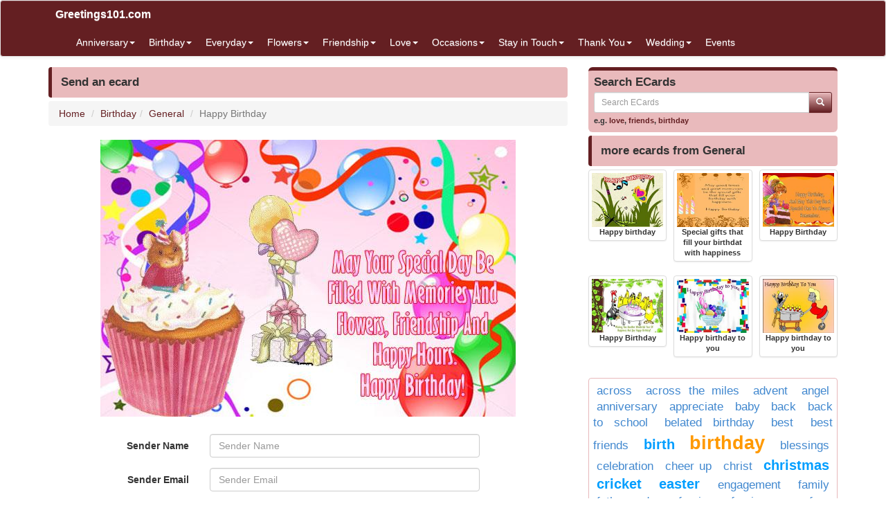

--- FILE ---
content_type: text/html; charset=utf-8
request_url: https://www.greetings101.com/ecard/id_2193/General/Happy_Birthday_
body_size: 8367
content:


<!DOCTYPE html>

<html>
<head>
    <meta name="viewport" content="width=device-width" />
    <title>Send Free ECard : Happy Birthday  from Greetings101.com</title>
    <meta name="description" content="Send free online greeting cards, ecards, postcards &amp;amp; egreetings with quotes for friends and family on special occasions: Birthdays, Love, Weddings, Thank You cards, Invitations, Anniversary ecards and much more" />
    <meta name="keywords" content="ecards, free ecards, greeting cards, greetings, online cards, free online ecard, e-cards, greeting cards, free greeting cards, free egreetings, free greetings, online egreetings, online ecard, printable cards, free e-card, funny cards, egreetings, free printable greeting card, electronic greeting card, email greeting card, birthday cards, invitation cards, season&#39;s greetings, love, friendship, weddings invitations, anniversary, free postcards, electronic cards, christmas, thanksgiving, new year, valentines day" />
    <meta name="google-site-verification" content="qzSRv74DIZJabwtQlkl1oGe2M8SoXNsC0m98_kd8OB4" />
    <meta http-equiv="x-ua-compatible" content="IE=edge">
                    
    <link href="/content/css?v=cQQWqGrvyVl4opn14AHnyTRJR6bvdh731LVvXfYIl581" rel="stylesheet"/>

</head>
<body>


<nav class="navbar navbar-default navbar-condensed">
    <div class="container">
        <div class="container-fluid">
            <div class="navbar-header">
                <button type="button" class="navbar-toggle collapsed" data-toggle="collapse" data-target="#bs-example-navbar-collapse-1">
                    <span class="sr-only">Toggle navigation</span>
                    <span class="icon-bar"></span>
                    <span class="icon-bar"></span>
                    <span class="icon-bar"></span>
                </button>
                <a class="navbar-brand" href="https://www.greetings101.com/">Greetings101.com</a>
            </div>
            <div class="collapse navbar-collapse" id="bs-example-navbar-collapse-1">
                <ul class="nav navbar-nav">
                        <li class="dropdown">
                            <a href="/Anniversary-ecards" class="dropdown-toggle" data-toggle="dropdown" role="button">Anniversary<span class="caret"></span></a>
                            <ul class="dropdown-menu" role="menu">
                                    <li><a href="/Anniversary/Congratulations-ecards">Congratulations</a></li>
                                    <li><a href="/Anniversary/Personalized-ecards">Personalized</a></li>
                            </ul>

                        </li>
                        <li class="dropdown">
                            <a href="/Birthday-ecards" class="dropdown-toggle" data-toggle="dropdown" role="button">Birthday<span class="caret"></span></a>
                            <ul class="dropdown-menu" role="menu">
                                    <li><a href="/Birthday/Belated-ecards">Belated</a></li>
                                    <li><a href="/Birthday/Brother-ecards">Brother</a></li>
                                    <li><a href="/Birthday/Cute-ecards">Cute</a></li>
                                    <li><a href="/Birthday/Friends-ecards">Friends</a></li>
                                    <li><a href="/Birthday/Funny-ecards">Funny</a></li>
                                    <li><a href="/Birthday/General-ecards">General</a></li>
                                    <li><a href="/Birthday/Grandparents-ecards">Grandparents</a></li>
                                    <li><a href="/Birthday/Just-for-Her-ecards">Just for Her</a></li>
                                    <li><a href="/Birthday/Just-for-Him-ecards">Just for Him</a></li>
                                    <li><a href="/Birthday/Kids-ecards">Kids</a></li>
                                    <li><a href="/Birthday/Mom-And-Dad-ecards">Mom And Dad</a></li>
                                    <li><a href="/Birthday/Special-ecards">Special</a></li>
                                    <li><a href="/Birthday/Teacher-ecards">Teacher</a></li>
                                    <li><a href="/Birthday/Wishes-ecards">Wishes</a></li>
                            </ul>

                        </li>
                        <li class="dropdown">
                            <a href="/Everyday-ecards" class="dropdown-toggle" data-toggle="dropdown" role="button">Everyday<span class="caret"></span></a>
                            <ul class="dropdown-menu" role="menu">
                                    <li><a href="/Everyday/Blessing-you-ecards">Blessing you</a></li>
                                    <li><a href="/Everyday/Bon-voyage-ecards">Bon voyage</a></li>
                                    <li><a href="/Everyday/Cheer-Up-ecards">Cheer Up</a></li>
                                    <li><a href="/Everyday/Get-Well-Soon-ecards">Get Well Soon</a></li>
                                    <li><a href="/Everyday/Good-Luck-ecards">Good Luck</a></li>
                                    <li><a href="/Everyday/Good-Morning-ecards">Good Morning</a></li>
                                    <li><a href="/Everyday/Good-Night-ecards">Good Night</a></li>
                                    <li><a href="/Everyday/Happy-holiday-ecards">Happy holiday</a></li>
                                    <li><a href="/Everyday/Have-a-Great-Day-ecards">Have a Great Day</a></li>
                                    <li><a href="/Everyday/Seasons-greetings-ecards">Season&#39;s greetings</a></li>
                                    <li><a href="/Everyday/Sorry-ecards">Sorry</a></li>
                                    <li><a href="/Everyday/Today-ecards">Today</a></li>
                            </ul>

                        </li>
                        <li class="dropdown">
                            <a href="/Flowers-ecards" class="dropdown-toggle" data-toggle="dropdown" role="button">Flowers<span class="caret"></span></a>
                            <ul class="dropdown-menu" role="menu">
                                    <li><a href="/Flowers/Floral-Wishes-ecards">Floral Wishes</a></li>
                                    <li><a href="/Flowers/For-a-friend-ecards">For a friend</a></li>
                                    <li><a href="/Flowers/For-someone-you-care-ecards">For someone you care</a></li>
                                    <li><a href="/Flowers/Inspirational-ecards">Inspirational</a></li>
                                    <li><a href="/Flowers/Rose-for-you-ecards">Rose for you</a></li>
                                    <li><a href="/Flowers/Thankyou-ecards">Thankyou</a></li>
                            </ul>

                        </li>
                        <li class="dropdown">
                            <a href="/Friendship-ecards" class="dropdown-toggle" data-toggle="dropdown" role="button">Friendship<span class="caret"></span></a>
                            <ul class="dropdown-menu" role="menu">
                                    <li><a href="/Friendship/Best-Friends-ecards">Best Friends</a></li>
                                    <li><a href="/Friendship/Friends-Forever-ecards">Friends Forever</a></li>
                                    <li><a href="/Friendship/Hello-ecards">Hello</a></li>
                                    <li><a href="/Friendship/Hugs-and-caring-ecards">Hugs and caring</a></li>
                                    <li><a href="/Friendship/Keep-In-Touch-ecards">Keep In Touch</a></li>
                                    <li><a href="/Friendship/Missing-you-ecards">Missing you</a></li>
                                    <li><a href="/Friendship/Smile-ecards">Smile</a></li>
                                    <li><a href="/Friendship/Sorry-ecards">Sorry</a></li>
                                    <li><a href="/Friendship/Special-Friends-ecards">Special Friends</a></li>
                                    <li><a href="/Friendship/Thank-You-ecards">Thank You</a></li>
                            </ul>

                        </li>
                        <li class="dropdown">
                            <a href="/Love-ecards" class="dropdown-toggle" data-toggle="dropdown" role="button">Love<span class="caret"></span></a>
                            <ul class="dropdown-menu" role="menu">
                                    <li><a href="/Love/Flirting-ecards">Flirting</a></li>
                                    <li><a href="/Love/For-Your-Sweetheart-ecards">For Your Sweetheart</a></li>
                                    <li><a href="/Love/Forever-love-ecards">Forever love</a></li>
                                    <li><a href="/Love/Heartbreak-ecards">Heartbreak</a></li>
                                    <li><a href="/Love/I-like-you-ecards">I like you</a></li>
                                    <li><a href="/Love/I-love-you-ecards">I love you</a></li>
                                    <li><a href="/Love/I-Need-You-ecards">I Need You</a></li>
                                    <li><a href="/Love/Madly-in-Love-ecards">Madly in Love</a></li>
                                    <li><a href="/Love/Miss-You-ecards">Miss You</a></li>
                                    <li><a href="/Love/Missing-Her-ecards">Missing Her</a></li>
                                    <li><a href="/Love/Missing-Him-ecards">Missing Him</a></li>
                                    <li><a href="/Love/Mom-And-Dad-ecards">Mom And Dad</a></li>
                                    <li><a href="/Love/Propose-ecards">Propose</a></li>
                                    <li><a href="/Love/Send-a-kiss-ecards">Send a kiss</a></li>
                                    <li><a href="/Love/Thank-You-ecards">Thank You</a></li>
                                    <li><a href="/Love/You-are-Special-ecards">You are Special</a></li>
                            </ul>

                        </li>
                        <li class="dropdown">
                            <a href="/Occasions-ecards" class="dropdown-toggle" data-toggle="dropdown" role="button">Occasions<span class="caret"></span></a>
                            <ul class="dropdown-menu" role="menu">
                                    <li><a href="/Occasions/4th-of-July-ecards">4th of July</a></li>
                                    <li><a href="/Occasions/Anniversary-ecards">Anniversary</a></li>
                                    <li><a href="/Occasions/Back-to-school-ecards">Back to school</a></li>
                                    <li><a href="/Occasions/Bosss-Day-ecards">Boss&#39;s Day</a></li>
                                    <li><a href="/Occasions/Childrens-Day-ecards">Children&#39;s Day</a></li>
                                    <li><a href="/Occasions/Christmas-ecards">Christmas</a></li>
                                    <li><a href="/Occasions/Columbus-Day-ecards">Columbus Day</a></li>
                                    <li><a href="/Occasions/Congrats-ecards">Congrats</a></li>
                                    <li><a href="/Occasions/Diwali-ecards">Diwali</a></li>
                                    <li><a href="/Occasions/Easter-ecards">Easter</a></li>
                                    <li><a href="/Occasions/Eid-Mubarak-ecards">Eid Mubarak</a></li>
                                    <li><a href="/Occasions/Fathers-Day-ecards">Father&#39;s Day</a></li>
                                    <li><a href="/Occasions/Flag-Day-ecards">Flag Day</a></li>
                                    <li><a href="/Occasions/Friendship-Day-ecards">Friendship Day</a></li>
                                    <li><a href="/Occasions/Grandparents-Day-ecards">Grandparents Day</a></li>
                                    <li><a href="/Occasions/Halloween-ecards">Halloween</a></li>
                                    <li><a href="/Occasions/Independence-Day-ecards">Independence Day</a></li>
                                    <li><a href="/Occasions/Memorial-Day-ecards">Memorial Day</a></li>
                                    <li><a href="/Occasions/Mothers-day-ecards">Mothers day</a></li>
                                    <li><a href="/Occasions/New-year-ecards">New year</a></li>
                                    <li><a href="/Occasions/Ramzan-Eid-ecards">Ramzan Eid</a></li>
                                    <li><a href="/Occasions/Rosh-Hashanah-ecards">Rosh Hashanah</a></li>
                                    <li><a href="/Occasions/St--Patricks-Day-ecards">St. Patrick&#39;s Day</a></li>
                                    <li><a href="/Occasions/Teachers-Day-ecards">Teachers&#39; Day</a></li>
                                    <li><a href="/Occasions/Thanksgiving-ecards">Thanksgiving</a></li>
                                    <li><a href="/Occasions/Valentines-Day-ecards">Valentine’s Day</a></li>
                                    <li><a href="/Occasions/Veterans-Day-ecards">Veterans Day</a></li>
                                    <li><a href="/Occasions/Wedding-ecards">Wedding</a></li>
                                    <li><a href="/Occasions/World-Environment-Day-ecards">World Environment Day</a></li>
                            </ul>

                        </li>
                        <li class="dropdown">
                            <a href="/Stay-in-Touch-ecards" class="dropdown-toggle" data-toggle="dropdown" role="button">Stay in Touch<span class="caret"></span></a>
                            <ul class="dropdown-menu" role="menu">
                                    <li><a href="/Stay-in-Touch/Across-the-miles-ecards">Across the miles</a></li>
                                    <li><a href="/Stay-in-Touch/Good-Bye-ecards">Good Bye</a></li>
                                    <li><a href="/Stay-in-Touch/Good-Luck-ecards">Good Luck</a></li>
                                    <li><a href="/Stay-in-Touch/Missing-you-ecards">Missing you</a></li>
                                    <li><a href="/Stay-in-Touch/Sorry-out-of-touch-ecards">Sorry out of touch</a></li>
                                    <li><a href="/Stay-in-Touch/Think-of-you-ecards">Think of you</a></li>
                            </ul>

                        </li>
                        <li class="dropdown">
                            <a href="/Thank-You-ecards" class="dropdown-toggle" data-toggle="dropdown" role="button">Thank You<span class="caret"></span></a>
                            <ul class="dropdown-menu" role="menu">
                                    <li><a href="/Thank-You/For-Everything-ecards">For Everything</a></li>
                                    <li><a href="/Thank-You/General-ecards">General</a></li>
                            </ul>

                        </li>
                        <li class="dropdown">
                            <a href="/Wedding-ecards" class="dropdown-toggle" data-toggle="dropdown" role="button">Wedding<span class="caret"></span></a>
                            <ul class="dropdown-menu" role="menu">
                                    <li><a href="/Wedding/Announcements-ecards">Announcements</a></li>
                                    <li><a href="/Wedding/Belated-Wishes-ecards">Belated Wishes</a></li>
                                    <li><a href="/Wedding/Congratulations-ecards">Congratulations</a></li>
                                    <li><a href="/Wedding/Engagement-ecards">Engagement</a></li>
                                    <li><a href="/Wedding/Invitations-ecards">Invitations</a></li>
                                    <li><a href="/Wedding/Just-married-ecards">Just married</a></li>
                                    <li><a href="/Wedding/Marry-me-ecards">Marry me</a></li>
                                    <li><a href="/Wedding/Thank-Yous-ecards">Thank You&#39;s</a></li>
                                    <li><a href="/Wedding/Wishes-ecards">Wishes</a></li>
                            </ul>

                        </li>
                    <li><a href="/events">Events</a></li>
                </ul>
                

            </div>
        </div>
    </div>
</nav>


    <div class="container bottom5 ">

    </div>



    <div class="container">
        
<div class="row">
    <div class="col-sm-8">
        <div class="content-header"><h1>Send an ecard</h1></div>

        <ol class="breadcrumb">
<li><a href="/">Home</a></li>
<li><a href="/Birthday-ecards">Birthday</a></li><li><a href="/Birthday/General-ecards">General</a></li>
<li class="active">Happy Birthday </li>
</ol>

        <img src="/ecards/Birthday/General/happybirthday5_gppoy.jpg" class="img-responsive center-block bottom15" id="ecardimg" alt="Happy Birthday " title="Happy Birthday "/>
        <p class="text-center fontbold color-dark"></p>
        <div style="max-width: 600px;" class="center-block">

<form action="/ecard/id_2193/General/Happy_Birthday_" class="form-horizontal pform" data-ajax="true" data-ajax-begin="ajax_button_OnBegin(&#39;btn_submit_tags&#39;,true);" data-ajax-complete="ajax_button_OnBegin(&#39;btn_submit_tags&#39;,false);" data-ajax-failure="ajax_button_OnFailure(&#39;btn_submit_tags&#39;,false);" data-ajax-method="POST" data-ajax-mode="replace" data-ajax-update="#spanResults" method="post">                <div id="spanResults" class="center-block"></div>
                <div class="clearfix top10 bottom10" ></div>
                <div id="frmEcard">
                    <div class="form-group">
                        <label for="SenderName" class="col-sm-3 control-label">Sender Name</label>
                        <div class="col-sm-8">
                            <input type="text" class="form-control" id="SenderName" placeholder="Sender Name" name="SenderName">
                        </div>
                    </div>
                    <div class="form-group">
                        <label for="SenderEmail" class="col-sm-3 control-label">Sender Email</label>
                        <div class="col-sm-8">
                            <input type="email" class="form-control" id="SenderEmail" placeholder="Sender Email" name="SenderEmail">
                        </div>
                    </div>
                    <div class="form-group">
                        <label for="PersonalMessage" class="col-sm-3 control-label">Personal Message</label>
                        <div class="col-sm-8">
                            <textarea class="form-control" rows="10" id="PersonalMessage" name="PersonalMessage"></textarea>
                        </div>
                    </div>
                    <div class="form-group">
                        <label for="Recipients" class="col-sm-3 control-label">Recipient Email(s)</label>
                        <div class="col-sm-8">
                            <textarea class="form-control" rows="5" placeholder="type each email address on a new line" id="Recipients" name="Recipients"></textarea>
                            <p class="help-block">type each email address on a new line</p>
                        </div>
                    </div>
                    <div class="panel panel-info">
                        <div class="panel-heading">Message Customizations</div>
                        <div class="panel-body">
                            <div class="form-group">
                                <label for="bgColor" class="col-sm-3 control-label">Background Color</label>
                                <div class="col-sm-4">
                                    <select onchange="previewFont()" id="bgColor" class="form-control" name="bgColor">
                                            <option class="form-control" style="background-color: #f0f8ff" >aliceblue</option>
                                            <option class="form-control" style="background-color: #faebd7" >antiquewhite</option>
                                            <option class="form-control" style="background-color: #00ffff" >aqua</option>
                                            <option class="form-control" style="background-color: #7fffd4" >aquamarine</option>
                                            <option class="form-control" style="background-color: #f0ffff" >azure</option>
                                            <option class="form-control" style="background-color: #f5f5dc" selected>beige</option>
                                            <option class="form-control" style="background-color: #ffe4c4" >bisque</option>
                                            <option class="form-control" style="background-color: #000000" >black</option>
                                            <option class="form-control" style="background-color: #ffebcd" >blanchedalmond</option>
                                            <option class="form-control" style="background-color: #0000ff" >blue</option>
                                            <option class="form-control" style="background-color: #8a2be2" >blueviolet</option>
                                            <option class="form-control" style="background-color: #a52a2a" >brown</option>
                                            <option class="form-control" style="background-color: #deb887" >burlywood</option>
                                            <option class="form-control" style="background-color: #5f9ea0" >cadetblue</option>
                                            <option class="form-control" style="background-color: #7fff00" >chartreuse</option>
                                            <option class="form-control" style="background-color: #d2691e" >chocolate</option>
                                            <option class="form-control" style="background-color: #ff7f50" >coral</option>
                                            <option class="form-control" style="background-color: #6495ed" >cornflowerblue</option>
                                            <option class="form-control" style="background-color: #fff8dc" >cornsilk</option>
                                            <option class="form-control" style="background-color: #dc143c" >crimson</option>
                                            <option class="form-control" style="background-color: #00ffff" >cyan</option>
                                            <option class="form-control" style="background-color: #00008b" >darkblue</option>
                                            <option class="form-control" style="background-color: #008b8b" >darkcyan</option>
                                            <option class="form-control" style="background-color: #b8860b" >darkgoldenrod</option>
                                            <option class="form-control" style="background-color: #a9a9a9" >darkgray</option>
                                            <option class="form-control" style="background-color: #006400" >darkgreen</option>
                                            <option class="form-control" style="background-color: #bdb76b" >darkkhaki</option>
                                            <option class="form-control" style="background-color: #8b008b" >darkmagenta</option>
                                            <option class="form-control" style="background-color: #556b2f" >darkolivegreen</option>
                                            <option class="form-control" style="background-color: #ff8c00" >darkorange</option>
                                            <option class="form-control" style="background-color: #9932cc" >darkorchid</option>
                                            <option class="form-control" style="background-color: #8b0000" >darkred</option>
                                            <option class="form-control" style="background-color: #e9967a" >darksalmon</option>
                                            <option class="form-control" style="background-color: #8fbc8f" >darkseagreen</option>
                                            <option class="form-control" style="background-color: #483d8b" >darkslateblue</option>
                                            <option class="form-control" style="background-color: #2f4f4f" >darkslategray</option>
                                            <option class="form-control" style="background-color: #00ced1" >darkturquoise</option>
                                            <option class="form-control" style="background-color: #9400d3" >darkviolet</option>
                                            <option class="form-control" style="background-color: #ff1493" >deeppink</option>
                                            <option class="form-control" style="background-color: #00bfff" >deepskyblue</option>
                                            <option class="form-control" style="background-color: #696969" >dimgray</option>
                                            <option class="form-control" style="background-color: #1e90ff" >dodgerblue</option>
                                            <option class="form-control" style="background-color: #b22222" >firebrick</option>
                                            <option class="form-control" style="background-color: #fffaf0" >floralwhite</option>
                                            <option class="form-control" style="background-color: #228b22" >forestgreen</option>
                                            <option class="form-control" style="background-color: #ff00ff" >fuchsia</option>
                                            <option class="form-control" style="background-color: #dcdcdc" >gainsboro</option>
                                            <option class="form-control" style="background-color: #f8f8ff" >ghostwhite</option>
                                            <option class="form-control" style="background-color: #ffd700" >gold</option>
                                            <option class="form-control" style="background-color: #daa520" >goldenrod</option>
                                            <option class="form-control" style="background-color: #808080" >gray</option>
                                            <option class="form-control" style="background-color: #008000" >green</option>
                                            <option class="form-control" style="background-color: #adff2f" >greenyellow</option>
                                            <option class="form-control" style="background-color: #f0fff0" >honeydew</option>
                                            <option class="form-control" style="background-color: #ff69b4" >hotpink</option>
                                            <option class="form-control" style="background-color: #cd5c5c" >indianred </option>
                                            <option class="form-control" style="background-color: #4b0082" >indigo </option>
                                            <option class="form-control" style="background-color: #fffff0" >ivory</option>
                                            <option class="form-control" style="background-color: #f0e68c" >khaki</option>
                                            <option class="form-control" style="background-color: #e6e6fa" >lavender</option>
                                            <option class="form-control" style="background-color: #fff0f5" >lavenderblush</option>
                                            <option class="form-control" style="background-color: #7cfc00" >lawngreen</option>
                                            <option class="form-control" style="background-color: #fffacd" >lemonchiffon</option>
                                            <option class="form-control" style="background-color: #add8e6" >lightblue</option>
                                            <option class="form-control" style="background-color: #f08080" >lightcoral</option>
                                            <option class="form-control" style="background-color: #e0ffff" >lightcyan</option>
                                            <option class="form-control" style="background-color: #fafad2" >lightgoldenrodyellow</option>
                                            <option class="form-control" style="background-color: #d3d3d3" >lightgrey</option>
                                            <option class="form-control" style="background-color: #90ee90" >lightgreen</option>
                                            <option class="form-control" style="background-color: #ffb6c1" >lightpink</option>
                                            <option class="form-control" style="background-color: #ffa07a" >lightsalmon</option>
                                            <option class="form-control" style="background-color: #20b2aa" >lightseagreen</option>
                                            <option class="form-control" style="background-color: #87cefa" >lightskyblue</option>
                                            <option class="form-control" style="background-color: #778899" >lightslategray</option>
                                            <option class="form-control" style="background-color: #b0c4de" >lightsteelblue</option>
                                            <option class="form-control" style="background-color: #ffffe0" >lightyellow</option>
                                            <option class="form-control" style="background-color: #00ff00" >lime</option>
                                            <option class="form-control" style="background-color: #32cd32" >limegreen</option>
                                            <option class="form-control" style="background-color: #faf0e6" >linen</option>
                                            <option class="form-control" style="background-color: #ff00ff" >magenta</option>
                                            <option class="form-control" style="background-color: #800000" >maroon</option>
                                            <option class="form-control" style="background-color: #66cdaa" >mediumaquamarine</option>
                                            <option class="form-control" style="background-color: #0000cd" >mediumblue</option>
                                            <option class="form-control" style="background-color: #ba55d3" >mediumorchid</option>
                                            <option class="form-control" style="background-color: #9370d8" >mediumpurple</option>
                                            <option class="form-control" style="background-color: #3cb371" >mediumseagreen</option>
                                            <option class="form-control" style="background-color: #7b68ee" >mediumslateblue</option>
                                            <option class="form-control" style="background-color: #00fa9a" >mediumspringgreen</option>
                                            <option class="form-control" style="background-color: #48d1cc" >mediumturquoise</option>
                                            <option class="form-control" style="background-color: #c71585" >mediumvioletred</option>
                                            <option class="form-control" style="background-color: #191970" >midnightblue</option>
                                            <option class="form-control" style="background-color: #f5fffa" >mintcream</option>
                                            <option class="form-control" style="background-color: #ffe4e1" >mistyrose</option>
                                            <option class="form-control" style="background-color: #ffe4b5" >moccasin</option>
                                            <option class="form-control" style="background-color: #ffdead" >navajowhite</option>
                                            <option class="form-control" style="background-color: #000080" >navy</option>
                                            <option class="form-control" style="background-color: #fdf5e6" >oldlace</option>
                                            <option class="form-control" style="background-color: #808000" >olive</option>
                                            <option class="form-control" style="background-color: #6b8e23" >olivedrab</option>
                                            <option class="form-control" style="background-color: #ffa500" >orange</option>
                                            <option class="form-control" style="background-color: #ff4500" >orangered</option>
                                            <option class="form-control" style="background-color: #da70d6" >orchid</option>
                                            <option class="form-control" style="background-color: #eee8aa" >palegoldenrod</option>
                                            <option class="form-control" style="background-color: #98fb98" >palegreen</option>
                                            <option class="form-control" style="background-color: #afeeee" >paleturquoise</option>
                                            <option class="form-control" style="background-color: #d87093" >palevioletred</option>
                                            <option class="form-control" style="background-color: #ffefd5" >papayawhip</option>
                                            <option class="form-control" style="background-color: #ffdab9" >peachpuff</option>
                                            <option class="form-control" style="background-color: #cd853f" >peru</option>
                                            <option class="form-control" style="background-color: #ffc0cb" >pink</option>
                                            <option class="form-control" style="background-color: #dda0dd" >plum</option>
                                            <option class="form-control" style="background-color: #b0e0e6" >powderblue</option>
                                            <option class="form-control" style="background-color: #800080" >purple</option>
                                            <option class="form-control" style="background-color: #ff0000" >red</option>
                                            <option class="form-control" style="background-color: #bc8f8f" >rosybrown</option>
                                            <option class="form-control" style="background-color: #4169e1" >royalblue</option>
                                            <option class="form-control" style="background-color: #8b4513" >saddlebrown</option>
                                            <option class="form-control" style="background-color: #fa8072" >salmon</option>
                                            <option class="form-control" style="background-color: #f4a460" >sandybrown</option>
                                            <option class="form-control" style="background-color: #2e8b57" >seagreen</option>
                                            <option class="form-control" style="background-color: #fff5ee" >seashell</option>
                                            <option class="form-control" style="background-color: #a0522d" >sienna</option>
                                            <option class="form-control" style="background-color: #c0c0c0" >silver</option>
                                            <option class="form-control" style="background-color: #87ceeb" >skyblue</option>
                                            <option class="form-control" style="background-color: #6a5acd" >slateblue</option>
                                            <option class="form-control" style="background-color: #708090" >slategray</option>
                                            <option class="form-control" style="background-color: #fffafa" >snow</option>
                                            <option class="form-control" style="background-color: #00ff7f" >springgreen</option>
                                            <option class="form-control" style="background-color: #4682b4" >steelblue</option>
                                            <option class="form-control" style="background-color: #d2b48c" >tan</option>
                                            <option class="form-control" style="background-color: #008080" >teal</option>
                                            <option class="form-control" style="background-color: #d8bfd8" >thistle</option>
                                            <option class="form-control" style="background-color: #ff6347" >tomato</option>
                                            <option class="form-control" style="background-color: #40e0d0" >turquoise</option>
                                            <option class="form-control" style="background-color: #ee82ee" >violet</option>
                                            <option class="form-control" style="background-color: #f5deb3" >wheat</option>
                                            <option class="form-control" style="background-color: #ffffff" >white</option>
                                            <option class="form-control" style="background-color: #f5f5f5" >whitesmoke</option>
                                            <option class="form-control" style="background-color: #ffff00" >yellow</option>
                                            <option class="form-control" style="background-color: #9acd32" >yellowgreen</option>
                                    </select>

                                </div>
                            </div>
                            <div class="form-group">
                                <label for="fgColor" class="col-sm-3 control-label">Font Color</label>
                                <div class="col-sm-4">
                                    <select onchange="previewFont()" id="fgColor" class="form-control" name="fgColor">
                                            <option class="form-control" style="background-color: #f0f8ff" >aliceblue</option>
                                            <option class="form-control" style="background-color: #faebd7" >antiquewhite</option>
                                            <option class="form-control" style="background-color: #00ffff" >aqua</option>
                                            <option class="form-control" style="background-color: #7fffd4" >aquamarine</option>
                                            <option class="form-control" style="background-color: #f0ffff" >azure</option>
                                            <option class="form-control" style="background-color: #f5f5dc" >beige</option>
                                            <option class="form-control" style="background-color: #ffe4c4" >bisque</option>
                                            <option class="form-control" style="background-color: #000000" >black</option>
                                            <option class="form-control" style="background-color: #ffebcd" >blanchedalmond</option>
                                            <option class="form-control" style="background-color: #0000ff" >blue</option>
                                            <option class="form-control" style="background-color: #8a2be2" >blueviolet</option>
                                            <option class="form-control" style="background-color: #a52a2a" >brown</option>
                                            <option class="form-control" style="background-color: #deb887" >burlywood</option>
                                            <option class="form-control" style="background-color: #5f9ea0" >cadetblue</option>
                                            <option class="form-control" style="background-color: #7fff00" >chartreuse</option>
                                            <option class="form-control" style="background-color: #d2691e" >chocolate</option>
                                            <option class="form-control" style="background-color: #ff7f50" >coral</option>
                                            <option class="form-control" style="background-color: #6495ed" >cornflowerblue</option>
                                            <option class="form-control" style="background-color: #fff8dc" >cornsilk</option>
                                            <option class="form-control" style="background-color: #dc143c" >crimson</option>
                                            <option class="form-control" style="background-color: #00ffff" >cyan</option>
                                            <option class="form-control" style="background-color: #00008b" >darkblue</option>
                                            <option class="form-control" style="background-color: #008b8b" >darkcyan</option>
                                            <option class="form-control" style="background-color: #b8860b" >darkgoldenrod</option>
                                            <option class="form-control" style="background-color: #a9a9a9" >darkgray</option>
                                            <option class="form-control" style="background-color: #006400" >darkgreen</option>
                                            <option class="form-control" style="background-color: #bdb76b" >darkkhaki</option>
                                            <option class="form-control" style="background-color: #8b008b" >darkmagenta</option>
                                            <option class="form-control" style="background-color: #556b2f" >darkolivegreen</option>
                                            <option class="form-control" style="background-color: #ff8c00" >darkorange</option>
                                            <option class="form-control" style="background-color: #9932cc" >darkorchid</option>
                                            <option class="form-control" style="background-color: #8b0000" selected>darkred</option>
                                            <option class="form-control" style="background-color: #e9967a" >darksalmon</option>
                                            <option class="form-control" style="background-color: #8fbc8f" >darkseagreen</option>
                                            <option class="form-control" style="background-color: #483d8b" >darkslateblue</option>
                                            <option class="form-control" style="background-color: #2f4f4f" >darkslategray</option>
                                            <option class="form-control" style="background-color: #00ced1" >darkturquoise</option>
                                            <option class="form-control" style="background-color: #9400d3" >darkviolet</option>
                                            <option class="form-control" style="background-color: #ff1493" >deeppink</option>
                                            <option class="form-control" style="background-color: #00bfff" >deepskyblue</option>
                                            <option class="form-control" style="background-color: #696969" >dimgray</option>
                                            <option class="form-control" style="background-color: #1e90ff" >dodgerblue</option>
                                            <option class="form-control" style="background-color: #b22222" >firebrick</option>
                                            <option class="form-control" style="background-color: #fffaf0" >floralwhite</option>
                                            <option class="form-control" style="background-color: #228b22" >forestgreen</option>
                                            <option class="form-control" style="background-color: #ff00ff" >fuchsia</option>
                                            <option class="form-control" style="background-color: #dcdcdc" >gainsboro</option>
                                            <option class="form-control" style="background-color: #f8f8ff" >ghostwhite</option>
                                            <option class="form-control" style="background-color: #ffd700" >gold</option>
                                            <option class="form-control" style="background-color: #daa520" >goldenrod</option>
                                            <option class="form-control" style="background-color: #808080" >gray</option>
                                            <option class="form-control" style="background-color: #008000" >green</option>
                                            <option class="form-control" style="background-color: #adff2f" >greenyellow</option>
                                            <option class="form-control" style="background-color: #f0fff0" >honeydew</option>
                                            <option class="form-control" style="background-color: #ff69b4" >hotpink</option>
                                            <option class="form-control" style="background-color: #cd5c5c" >indianred </option>
                                            <option class="form-control" style="background-color: #4b0082" >indigo </option>
                                            <option class="form-control" style="background-color: #fffff0" >ivory</option>
                                            <option class="form-control" style="background-color: #f0e68c" >khaki</option>
                                            <option class="form-control" style="background-color: #e6e6fa" >lavender</option>
                                            <option class="form-control" style="background-color: #fff0f5" >lavenderblush</option>
                                            <option class="form-control" style="background-color: #7cfc00" >lawngreen</option>
                                            <option class="form-control" style="background-color: #fffacd" >lemonchiffon</option>
                                            <option class="form-control" style="background-color: #add8e6" >lightblue</option>
                                            <option class="form-control" style="background-color: #f08080" >lightcoral</option>
                                            <option class="form-control" style="background-color: #e0ffff" >lightcyan</option>
                                            <option class="form-control" style="background-color: #fafad2" >lightgoldenrodyellow</option>
                                            <option class="form-control" style="background-color: #d3d3d3" >lightgrey</option>
                                            <option class="form-control" style="background-color: #90ee90" >lightgreen</option>
                                            <option class="form-control" style="background-color: #ffb6c1" >lightpink</option>
                                            <option class="form-control" style="background-color: #ffa07a" >lightsalmon</option>
                                            <option class="form-control" style="background-color: #20b2aa" >lightseagreen</option>
                                            <option class="form-control" style="background-color: #87cefa" >lightskyblue</option>
                                            <option class="form-control" style="background-color: #778899" >lightslategray</option>
                                            <option class="form-control" style="background-color: #b0c4de" >lightsteelblue</option>
                                            <option class="form-control" style="background-color: #ffffe0" >lightyellow</option>
                                            <option class="form-control" style="background-color: #00ff00" >lime</option>
                                            <option class="form-control" style="background-color: #32cd32" >limegreen</option>
                                            <option class="form-control" style="background-color: #faf0e6" >linen</option>
                                            <option class="form-control" style="background-color: #ff00ff" >magenta</option>
                                            <option class="form-control" style="background-color: #800000" >maroon</option>
                                            <option class="form-control" style="background-color: #66cdaa" >mediumaquamarine</option>
                                            <option class="form-control" style="background-color: #0000cd" >mediumblue</option>
                                            <option class="form-control" style="background-color: #ba55d3" >mediumorchid</option>
                                            <option class="form-control" style="background-color: #9370d8" >mediumpurple</option>
                                            <option class="form-control" style="background-color: #3cb371" >mediumseagreen</option>
                                            <option class="form-control" style="background-color: #7b68ee" >mediumslateblue</option>
                                            <option class="form-control" style="background-color: #00fa9a" >mediumspringgreen</option>
                                            <option class="form-control" style="background-color: #48d1cc" >mediumturquoise</option>
                                            <option class="form-control" style="background-color: #c71585" >mediumvioletred</option>
                                            <option class="form-control" style="background-color: #191970" >midnightblue</option>
                                            <option class="form-control" style="background-color: #f5fffa" >mintcream</option>
                                            <option class="form-control" style="background-color: #ffe4e1" >mistyrose</option>
                                            <option class="form-control" style="background-color: #ffe4b5" >moccasin</option>
                                            <option class="form-control" style="background-color: #ffdead" >navajowhite</option>
                                            <option class="form-control" style="background-color: #000080" >navy</option>
                                            <option class="form-control" style="background-color: #fdf5e6" >oldlace</option>
                                            <option class="form-control" style="background-color: #808000" >olive</option>
                                            <option class="form-control" style="background-color: #6b8e23" >olivedrab</option>
                                            <option class="form-control" style="background-color: #ffa500" >orange</option>
                                            <option class="form-control" style="background-color: #ff4500" >orangered</option>
                                            <option class="form-control" style="background-color: #da70d6" >orchid</option>
                                            <option class="form-control" style="background-color: #eee8aa" >palegoldenrod</option>
                                            <option class="form-control" style="background-color: #98fb98" >palegreen</option>
                                            <option class="form-control" style="background-color: #afeeee" >paleturquoise</option>
                                            <option class="form-control" style="background-color: #d87093" >palevioletred</option>
                                            <option class="form-control" style="background-color: #ffefd5" >papayawhip</option>
                                            <option class="form-control" style="background-color: #ffdab9" >peachpuff</option>
                                            <option class="form-control" style="background-color: #cd853f" >peru</option>
                                            <option class="form-control" style="background-color: #ffc0cb" >pink</option>
                                            <option class="form-control" style="background-color: #dda0dd" >plum</option>
                                            <option class="form-control" style="background-color: #b0e0e6" >powderblue</option>
                                            <option class="form-control" style="background-color: #800080" >purple</option>
                                            <option class="form-control" style="background-color: #ff0000" >red</option>
                                            <option class="form-control" style="background-color: #bc8f8f" >rosybrown</option>
                                            <option class="form-control" style="background-color: #4169e1" >royalblue</option>
                                            <option class="form-control" style="background-color: #8b4513" >saddlebrown</option>
                                            <option class="form-control" style="background-color: #fa8072" >salmon</option>
                                            <option class="form-control" style="background-color: #f4a460" >sandybrown</option>
                                            <option class="form-control" style="background-color: #2e8b57" >seagreen</option>
                                            <option class="form-control" style="background-color: #fff5ee" >seashell</option>
                                            <option class="form-control" style="background-color: #a0522d" >sienna</option>
                                            <option class="form-control" style="background-color: #c0c0c0" >silver</option>
                                            <option class="form-control" style="background-color: #87ceeb" >skyblue</option>
                                            <option class="form-control" style="background-color: #6a5acd" >slateblue</option>
                                            <option class="form-control" style="background-color: #708090" >slategray</option>
                                            <option class="form-control" style="background-color: #fffafa" >snow</option>
                                            <option class="form-control" style="background-color: #00ff7f" >springgreen</option>
                                            <option class="form-control" style="background-color: #4682b4" >steelblue</option>
                                            <option class="form-control" style="background-color: #d2b48c" >tan</option>
                                            <option class="form-control" style="background-color: #008080" >teal</option>
                                            <option class="form-control" style="background-color: #d8bfd8" >thistle</option>
                                            <option class="form-control" style="background-color: #ff6347" >tomato</option>
                                            <option class="form-control" style="background-color: #40e0d0" >turquoise</option>
                                            <option class="form-control" style="background-color: #ee82ee" >violet</option>
                                            <option class="form-control" style="background-color: #f5deb3" >wheat</option>
                                            <option class="form-control" style="background-color: #ffffff" >white</option>
                                            <option class="form-control" style="background-color: #f5f5f5" >whitesmoke</option>
                                            <option class="form-control" style="background-color: #ffff00" >yellow</option>
                                            <option class="form-control" style="background-color: #9acd32" >yellowgreen</option>
                                    </select>
                                </div>
                            </div>
                            <div class="form-group">
                                <label for="fontName" class="col-sm-3 control-label">Select Font</label>
                                <div class="col-sm-4">
                                    <select class="form-control" id="fontName" onchange="previewFont()" name="fontName">
                                            <option class="form-control"  value="amelie">amelie</option>
                                            <option class="form-control"  value="barbie">barbie</option>
                                            <option class="form-control"  value="CATHSGBR">CATHSGBR</option>
                                            <option class="form-control"  value="dakota__">dakota__</option>
                                            <option class="form-control"  value="fairydust">fairydust</option>
                                            <option class="form-control"  value="kayleigh">kayleigh</option>
                                            <option class="form-control"  value="poornut_">poornut_</option>
                                            <option class="form-control"  value="satisfaction">satisfaction</option>
                                            <option class="form-control"  value="signetroundhandceattitalic">signetroundhandceattitalic</option>
                                            <option class="form-control"  value="stephaniemariejf">stephaniemariejf</option>
                                            <option class="form-control"  value="wds011402">wds011402</option>
                                            <option class="form-control"  value="You Are Loved">You Are Loved</option>
                                    </select>
                                </div>
                                <div class="col-sm-4">
                                    <select class="form-control" id="fontSize" onchange="previewFont()" name="fontSize">
                                        <option value="small">Small</option>
                                        <option value="medium">Medium</option>
                                        <option value="large" selected>Large</option>
                                        <option value="xlarge">Xtra-Large</option>
                                    </select>
                                </div>
                            </div>
                            <div class="form-group">
                                <label for="inputEmail3" class="col-sm-3 control-label">Font Preview</label>
                                <div class="col-sm-8">
                                    <img src="/ecardfonts/preview/default.png" id="fontpreview" class="img-responsive" />
                                </div>
                            </div>
                        </div>
                    </div>

                    <div class="form-group">
                        <div class="col-sm-offset-3 col-sm-7">
                            <button type="submit" id="btn_submit" class="btn btn-default">Preview Card</button>
                        </div>
                    </div>
                </div>
</form>        </div>
    </div>
    <div class="col-sm-4">

<form action="/DoSearch" method="post">
    <div class="row">
        <div class="col-md-12">
            <div class="search-box">
                <h4>Search ECards</h4>
                <div class="input-group col-md-12">
                    <input type="text" class="form-control input-sm" placeholder="Search ECards" name="txtSearch" id="txtSearch"/>
                    <span class="input-group-btn">
                        <button class="btn btn-info btn-sm" type="submit">
                            <i class="glyphicon glyphicon-search"></i>
                        </button>
                    </span>
                </div>
                
                <span class="links">e.g. <a href="/search/love">love</a>, <a href="/search/friends">friends</a>, <a href="/search/birthday">birthday</a></span>
            </div>

        </div>
    </div>
</form>

        <div class="content-header"><h1>more ecards from General</h1></div>
        <div class="row pad-5 bottom10">
                <div class="col-xs-6 col-sm-6 col-md-4 col-lg-4 text-center">
                    <a href="/ecard/35-happy-birthday-" class="thumbnail">
                        <img src="/ecards/Birthday/General/tn_its_your_birthday_ycmre.jpg" class="img-responsive" alt="Happy birthday " title="Happy birthday " />
                        <div class="caption fontsize-11 fontbold" style="padding:0px;">Happy birthday </div>
                    </a>
                </div>
                <div class="col-xs-6 col-sm-6 col-md-4 col-lg-4 text-center">
                    <a href="/ecard/659-special-gifts-that-fill-your-birthdat-with-happiness" class="thumbnail">
                        <img src="/ecards/Birthday/General/tn_Specialgiftsthatfillyour_birthdat_with_happiness_nciws.jpg" class="img-responsive" alt="Special gifts that fill your birthdat with happiness" title="Special gifts that fill your birthdat with happiness" />
                        <div class="caption fontsize-11 fontbold" style="padding:0px;">Special gifts that fill your birthdat with happiness</div>
                    </a>
                </div>
<div class="clearfix hidden-md hidden-lg"></div>                <div class="col-xs-6 col-sm-6 col-md-4 col-lg-4 text-center">
                    <a href="/ecard/2194-happy-birthday-" class="thumbnail">
                        <img src="/ecards/Birthday/General/tn_happybirthday7_keiqc.jpg" class="img-responsive" alt="Happy Birthday " title="Happy Birthday " />
                        <div class="caption fontsize-11 fontbold" style="padding:0px;">Happy Birthday </div>
                    </a>
                </div>
<div class="clearfix hidden-xs hidden-sm"></div>                <div class="col-xs-6 col-sm-6 col-md-4 col-lg-4 text-center">
                    <a href="/ecard/1112-happy-birthday" class="thumbnail">
                        <img src="/ecards/Birthday/General/tn_BirthdayGeneral01_lmboe.jpg" class="img-responsive" alt="Happy Birthday" title="Happy Birthday" />
                        <div class="caption fontsize-11 fontbold" style="padding:0px;">Happy Birthday</div>
                    </a>
                </div>
<div class="clearfix hidden-md hidden-lg"></div>                <div class="col-xs-6 col-sm-6 col-md-4 col-lg-4 text-center">
                    <a href="/ecard/24-happy-birthday-to-you" class="thumbnail">
                        <img src="/ecards/Birthday/General/tn_birthday_rose__fruits_dgmvd.jpg" class="img-responsive" alt="Happy birthday to you" title="Happy birthday to you" />
                        <div class="caption fontsize-11 fontbold" style="padding:0px;">Happy birthday to you</div>
                    </a>
                </div>
                <div class="col-xs-6 col-sm-6 col-md-4 col-lg-4 text-center">
                    <a href="/ecard/31-happy-birthday-to-you" class="thumbnail">
                        <img src="/ecards/Birthday/General/tn_happpy_birthday_to_you_dear_uimds.jpg" class="img-responsive" alt="Happy birthday to you" title="Happy birthday to you" />
                        <div class="caption fontsize-11 fontbold" style="padding:0px;">Happy birthday to you</div>
                    </a>
                </div>
<div class="clearfix hidden-xs hidden-sm"></div><div class="clearfix hidden-md hidden-lg"></div>        </div>


<div class="panel panel-info">
    <div class="panel-body tagCloud">
        <a class="weight4" href="/search/across">across</a> <a class="weight4" href="/search/across+the+miles">across the miles</a> <a class="weight4" href="/search/advent">advent</a> <a class="weight4" href="/search/angel">angel</a> <a class="weight4" href="/search/anniversary">anniversary</a> <a class="weight4" href="/search/Appreciate">Appreciate</a> <a class="weight4" href="/search/baby">baby</a> <a class="weight4" href="/search/back">back</a> <a class="weight4" href="/search/back+to+school">back to school</a> <a class="weight4" href="/search/belated+birthday">belated birthday</a> <a class="weight4" href="/search/best">best</a> <a class="weight4" href="/search/best+friends">best friends</a> <a class="weight3" href="/search/birth">birth</a> <a class="weight1" href="/search/birthday">birthday</a> <a class="weight4" href="/search/blessings">blessings</a> <a class="weight4" href="/search/celebration">celebration</a> <a class="weight4" href="/search/cheer+up">cheer up</a> <a class="weight4" href="/search/christ">christ</a> <a class="weight3" href="/search/christmas">christmas</a> <a class="weight3" href="/search/cricket">cricket</a> <a class="weight3" href="/search/Easter">Easter</a> <a class="weight4" href="/search/engagement">engagement</a> <a class="weight4" href="/search/family">family</a> <a class="weight4" href="/search/fathers+day">fathers day</a> <a class="weight4" href="/search/forgive">forgive</a> <a class="weight4" href="/search/forgive+me">forgive me</a> <a class="weight4" href="/search/free">free</a> <a class="weight3" href="/search/friend">friend</a> <a class="weight2" href="/search/friends">friends</a> <a class="weight3" href="/search/get+well">get well</a> <a class="weight4" href="/search/get+well+soon">get well soon</a> <a class="weight3" href="/search/good">good</a> <a class="weight4" href="/search/Good+bye">Good bye</a> <a class="weight3" href="/search/good+morning">good morning</a> <a class="weight3" href="/search/good+night">good night</a> <a class="weight4" href="/search/Goodbye">Goodbye</a> <a class="weight4" href="/search/great+day">great day</a> <a class="weight4" href="/search/grow">grow</a> <a class="weight4" href="/search/grow+old">grow old</a> <a class="weight4" href="/search/halloween">halloween</a> <a class="weight3" href="/search/happy">happy</a> <a class="weight3" href="/search/happy+birthday">happy birthday</a> <a class="weight4" href="/search/happy+birthday+dad">happy birthday dad</a> <a class="weight4" href="/search/Happy+holidays">Happy holidays</a> <a class="weight4" href="/search/happy+new+year">happy new year</a> <a class="weight4" href="/search/Have">Have</a> <a class="weight4" href="/search/Have+a+good+day">Have a good day</a> <a class="weight4" href="/search/Help">Help</a> <a class="weight4" href="/search/Holiday">Holiday</a> <a class="weight4" href="/search/honeymoon">honeymoon</a> <a class="weight4" href="/search/hugs">hugs</a> <a class="weight3" href="/search/i+like+you">i like you</a> <a class="weight4" href="/search/I+miss+you">I miss you</a> <a class="weight4" href="/search/invitation">invitation</a> <a class="weight4" href="/search/kids">kids</a> <a class="weight4" href="/search/Like">Like</a> <a class="weight2" href="/search/love">love</a> <a class="weight4" href="/search/lovers">lovers</a> <a class="weight4" href="/search/Micke">Micke</a> <a class="weight4" href="/search/mickey">mickey</a> <a class="weight3" href="/search/Mickey+mouse">Mickey mouse</a> <a class="weight4" href="/search/miss">miss</a> <a class="weight3" href="/search/miss+you">miss you</a> <a class="weight4" href="/search/Mothers+day">Mothers day</a> <a class="weight4" href="/search/Moving">Moving</a> <a class="weight4" href="/search/new+baby">new baby</a> <a class="weight4" href="/search/new+car">new car</a> <a class="weight4" href="/search/new+home">new home</a> <a class="weight4" href="/search/New+year">New year</a> <a class="weight4" href="/search/Nice">Nice</a> <a class="weight4" href="/search/nice+day">nice day</a> <a class="weight3" href="/search/Nice+holiday">Nice holiday</a> <a class="weight4" href="/search/party">party</a> <a class="weight4" href="/search/power">power</a> <a class="weight4" href="/search/power+of+love">power of love</a> <a class="weight4" href="/search/promotion">promotion</a> <a class="weight4" href="/search/Rambo">Rambo</a> <a class="weight4" href="/search/Really">Really</a> <a class="weight4" href="/search/Really+sorry">Really sorry</a> <a class="weight4" href="/search/Serious">Serious</a> <a class="weight4" href="/search/sorry">sorry</a> <a class="weight4" href="/search/spring">spring</a> <a class="weight4" href="/search/SWEETY">SWEETY</a> <a class="weight4" href="/search/teacher">teacher</a> <a class="weight3" href="/search/thank">thank</a> <a class="weight3" href="/search/thank+you">thank you</a> <a class="weight4" href="/search/thanks">thanks</a> <a class="weight4" href="/search/thanksgiving">thanksgiving</a> <a class="weight4" href="/search/Vacation">Vacation</a> <a class="weight4" href="/search/valentine">valentine</a> <a class="weight4" href="/search/Valentine+day">Valentine day</a> <a class="weight4" href="/search/valentines">valentines</a> <a class="weight4" href="/search/valentines+day">valentines day</a> <a class="weight4" href="/search/wedding">wedding</a> <a class="weight3" href="/search/wedding+aniversary">wedding aniversary</a> <a class="weight4" href="/search/wedding+anniversary">wedding anniversary</a> <a class="weight4" href="/search/welcome">welcome</a> <a class="weight4" href="/search/Welcome+back">Welcome back</a> <a class="weight4" href="/search/winter">winter</a> <a class="weight3" href="/search/woman">woman</a> 
    </div>
</div>


    </div>
</div>


    </div>
    <footer class="footer">
        <div class="container">

    <div class="row">
        <div class="col-sm-6">Copyright ©2026 Greetings101.com - All Rights Reserved.- {ExecutionTime}</div>
        <div class="col-sm-6 text-right">
                                                 <a href="/c/pages/contactus">Contact Us</a> 

        </div>
    </div>

        </div>

    </footer>



    

    <script src="/bundles/jquery?v=8z6YzzH0c3lAT2R_qe2hLO3ZyowcuHmPA5RUiWrC6gU1"></script>

    <script src="/bundles/jqueryval?v=tbCA1UoE62X7WPrB5lldRIGebkQepUuA4izLhZGKxR41"></script>

    <script src="/bundles/bootstrap?v=6F69ePQjyYoTsSTMs9YCaATNBbN2mbcwXjrwYRFN_Ys1"></script>

    <script src="/bundles/jsscripts?v=WOYJxMJJHUKRCU4rBF2aPa43NBgU8sMxr4z_WKUV4xA1"></script>

    
    <script>
        function previewFont() {
            var fontName = $('#fontName').val();
            var fontSize = $('#fontSize').val();
            var f_color = $('#fgColor').val(); $('#fgColor').attr("style", "background-color: " + f_color + ";");
            var b_color = $('#bgColor').val(); $('#bgColor').attr("style", "background-color: " + b_color + ";");

            $('#fontpreview').attr("src", "/c/ecards/fontview/" + fontName + "/" + fontSize + "/" + f_color + "/" + b_color + "/preview.png");
        }
        previewFont();
    </script>


    <script>
        $(document).ready(function () {
            setTimeout(function () {
                ShowMailingListPOP();
            }, 5000);
        });

        $('.preview').popover({
            'trigger':'hover',
            'html':true,
            'content':function(){
                var url = $(this).attr("data-image-url");
                return '<img src="'+url+'" style="width:100%;">';
            }
        });
        $('.preview-popover').popover({
            'trigger':'hover',
            'html':true
        });
        $(function () {
            $("body").tooltip({ selector: '[data-toggle="tooltip"]' });
        });
    </script>
        <script>
            (function (i, s, o, g, r, a, m) {
                i['GoogleAnalyticsObject'] = r; i[r] = i[r] || function () {
                    (i[r].q = i[r].q || []).push(arguments)
                }, i[r].l = 1 * new Date(); a = s.createElement(o),
                m = s.getElementsByTagName(o)[0]; a.async = 1; a.src = g; m.parentNode.insertBefore(a, m)
            })(window, document, 'script', '//www.google-analytics.com/analytics.js', 'ga');

            ga('create', 'UA-1124990-32', 'auto');
            ga('send', 'pageview');

        </script>
            <script type="text/javascript">
            var sc_project=10521021;
            var sc_invisible=1;
            var sc_security="00014b8e";
        </script>
        <script type="text/javascript" async src="https://www.statcounter.com/counter/counter.js"></script>
        <noscript>
            <div class="statcounter"> <a title="hits counter" href="http://statcounter.com/" target="_blank"> <img class="statcounter" src="http://c.statcounter.com/10521021/0/00014b8e/1/" alt="hits counter"></a></div>
        </noscript>

    


<script defer src="https://static.cloudflareinsights.com/beacon.min.js/vcd15cbe7772f49c399c6a5babf22c1241717689176015" integrity="sha512-ZpsOmlRQV6y907TI0dKBHq9Md29nnaEIPlkf84rnaERnq6zvWvPUqr2ft8M1aS28oN72PdrCzSjY4U6VaAw1EQ==" data-cf-beacon='{"version":"2024.11.0","token":"217e5fa50c244987b900a1ac6116854c","r":1,"server_timing":{"name":{"cfCacheStatus":true,"cfEdge":true,"cfExtPri":true,"cfL4":true,"cfOrigin":true,"cfSpeedBrain":true},"location_startswith":null}}' crossorigin="anonymous"></script>
</body>
</html><script>$(document).ready(function () {$('#loadTime').html('.011 s');});</script>